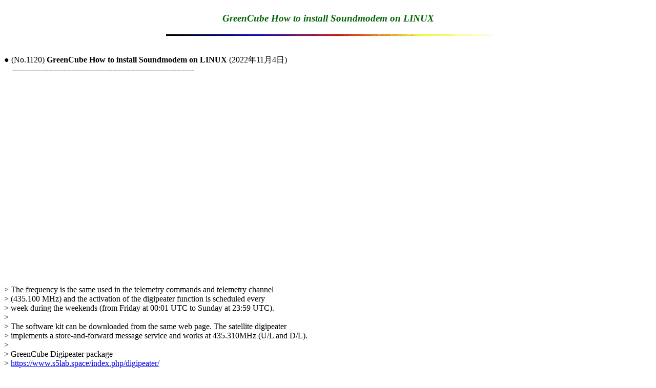

--- FILE ---
content_type: text/html
request_url: http://www.asahi-net.or.jp/~EI7M-WKT/numb1120.htm
body_size: 3013
content:
<HTML>
<HEAD>
<meta http-equiv="Content-type" content="text/html; charset=utf-8">
<TITLE>No.1120</TITLE>
</HEAD>
<BODY BGCOLOR="#FFFFFF">
<div style="margin-top: 25px;"></div>
<font face="Century">
<CENTER>
<H3><font color="#006400"><i>GreenCube How to install Soundmodem on LINUX</i></font></H3></font>
<a style="text-decoration: none"; href="#bottom"><img src="clrbar.jpg" border="0"></a>
</CENTER>
<BR><P><font face="MS Gothic" size="3">
<PRE>
● (No.1120) <b>GreenCube How to install Soundmodem on LINUX</b> (2022年11月4日)
　<b>-----------------------------------------------------------------------</b>

<iframe src="https://drive.google.com/file/d/11sEcitOO_x_FkkkSde5Kz0TSaSV8wDwv/preview#21103gre.png" width="600" height="375" frameborder="0"></iframe>

> The frequency is the same used in the telemetry commands and telemetry channel
> (435.100 MHz) and the activation of the digipeater function is scheduled every
> week during the weekends (from Friday at 00:01 UTC to Sunday at 23:59 UTC).
> 
> The software kit can be downloaded from the same web page. The satellite digipeater
> implements a store-and-forward message service and works at 435.310MHz (U/L and D/L).
> 
> GreenCube Digipeater package
> <a href="https://www.s5lab.space/index.php/digipeater/">https://www.s5lab.space/index.php/digipeater/</a>
> 
> Here is the test version: <a href="http://uz7.ho.ua/greentnc.zip">http://uz7.ho.ua/greentnc.zip</a>
> There you can find client application and two modems for SSB and FM mode.
> 
> UZ7HO, I guess SSB version will be preferable because you can use
> additional decoders (see "Modem" settings) and no decoupling issue because the
> FSK 1200bd signal is quite "low-frequency". Just make sure that you use correct
> offset in USB mode (for 1600Hz should be -1.6 KHz).
> 
> UZ7HO, I noticed that the original SSB modem has 350mS TXDelay. I fixed the
> default TXDelay value to 400mS, since it makes sense for better AFC.
> 
> Please check the following settings:
> 
> Additional pairs: 2 or more (up to 8)
> TXDelay: 400
> 
> Take care!

<b>GreenCube</b> #53106, up_435.310MHz down_435.310MHz, 0k3/<font color="#ff0000">1k2</font>/2k4 FSK,Digipeater


<b>How to install Soundmodem(fm) on LINUX</b> @JE9PEL

<iframe src="https://drive.google.com/file/d/1tQU0QXjjWKUid2nqaRhDL-D1rIpd7dQJ/preview#21103gr1.png" width="220" height="140" frameborder="0"></iframe> <iframe src="https://drive.google.com/file/d/12inec1QvtFhuf4DaH6O7KZlWaJy3g57T/preview#21103gr2.png" width="220" height="140" frameborder="0"></iframe> <iframe src="https://drive.google.com/file/d/1yBg_JmjaxTgSI6Z1z1gFRJrxMqM-iGfO/preview#21103gr3.png" width="220" height="140" frameborder="0"></iframe> <iframe src="https://drive.google.com/file/d/1C-Wp8d74eTo1P_YnXxVR26hGReH-otWK/preview#21104gr4.png" width="220" height="140" frameborder="0"></iframe>

<iframe src="https://drive.google.com/file/d/1O3uW33ejLCZdfOUKMvJaV6UWqzOGb3pi/preview#21103gr5.png" width="220" height="140" frameborder="0"></iframe> <iframe src="https://drive.google.com/file/d/1BZilgOzrqKJAcuC5DCdqQrHMuFOtCM5Q/preview#21103gr6.png" width="220" height="140" frameborder="0"></iframe> <iframe src="https://drive.google.com/file/d/1ArgT_mVEN5Jv4mlqHadxg3XMsAbKZHXM/preview#21103gr7.png" width="220" height="140" frameborder="0"></iframe> <iframe src="https://drive.google.com/file/d/1GuDGltvqvKAx6MgFObKp0cJMg6E25U8V/preview#21103gr8.png" width="220" height="140" frameborder="0"></iframe>

<iframe src="https://drive.google.com/file/d/1hVDMAR7CUzIsKOSr0WMHuU9GQAc66TCA/preview#21103gr9.png" width="220" height="140" frameborder="0"></iframe> <iframe src="https://drive.google.com/file/d/104ySB92xv9V88xUxYmwg6Wdk8dqd_VZ0/preview#21103g10.png" width="220" height="140" frameborder="0"></iframe> <iframe src="https://drive.google.com/file/d/1R6kymYQ_h2Rw0Zo6rHa1n1ye6HdR7E8s/preview#21103g11.png" width="220" height="140" frameborder="0"></iframe> <iframe src="https://drive.google.com/file/d/1RaMCSMYPvNnB9EmzZmY4bRKeLz9jU1zZ/preview#21103g12.png" width="220" height="140" frameborder="0"></iframe>


<b>How to install Soundmodem(ssb) on LINUX</b> @JE9PEL

<iframe src="https://drive.google.com/file/d/1m2xPLZfNe0CCrgFNogo1ETFS_UzJ3oTK/preview#21115gs1.png" width="220" height="140" frameborder="0"></iframe> <iframe src="https://drive.google.com/file/d/15vkwH79dbJiYwWiXN1GKx6ZuU-g8xtbs/preview#21115gs2.png" width="220" height="140" frameborder="0"></iframe> <iframe src="https://drive.google.com/file/d/1HnuP4WkIidkL3G-h8MbQoeLLCAhOJ4v2/preview#21115gs3.png" width="220" height="140" frameborder="0"></iframe> <iframe src="https://drive.google.com/file/d/1Rxm_xvMPOF9sppwduIA0vB3K1KoSYlS4/preview#21115gs4.png" width="220" height="140" frameborder="0"></iframe>
<a href="https://www.qsl.net/k/k4kdr//sample-files/greencube/">https://www.qsl.net/k/k4kdr//sample-files/greencube/</a> @K4KDR


<b>Successfull decode with Soundmodem(ssb)</b> @JE9PEL
<a href="https://drive.google.com/file/d/1TVqfrcReklciejdTbuFk8JYBSBQvSx69/view?usp=sharing">SDRSharp_20221104_233757Z_435316000Hz_IQ.wav</a> @JE1CVL

<iframe src="https://drive.google.com/file/d/1zMhkQfXDEWxv6zvY-lPelZLXJ1F4zde6/preview#21110gre.png" width="448" height="295" frameborder="0"></iframe>
on Windows


<b>How to digipeat with Soundmodem(ssb)</b> @JE1CVL

<iframe src="https://drive.google.com/file/d/16PnwH2JKtNyNGK6iMY6kdtVZDfsO9OQ5/preview" width="900" height="800%" border="0"></iframe>


[補足]

<b>How to digipeat with GNURadio</b> @JM2FCJ
<a href="https://pm84il.blogspot.com/2022/07/vega-c-cube-sat.html">https://pm84il.blogspot.com/2022/07/vega-c-cube-sat.html</a>
<a href="https://pm84il.blogspot.com/2022/11/greencube-2.html">https://pm84il.blogspot.com/2022/11/greencube-2.html</a>
<a href="https://pm84il.blogspot.com/2022/11/greencube-3.html">https://pm84il.blogspot.com/2022/11/greencube-3.html</a>
<a href="https://pm84il.blogspot.com/2022/11/greencube-4.html">https://pm84il.blogspot.com/2022/11/greencube-4.html</a>
<a href="https://pm84il.blogspot.com/2022/11/greencube-5.html">https://pm84il.blogspot.com/2022/11/greencube-5.html</a>
<a href="https://pm84il.blogspot.com/2022/11/greencube.html">https://pm84il.blogspot.com/2022/11/greencube.html</a>
<a href="https://pm84il.blogspot.com/2022/11/greencube-soundmodem.html">https://pm84il.blogspot.com/2022/11/greencube-soundmodem.html</a>


<iframe src="https://drive.google.com/file/d/1-PJ6eGAKORtIQX48MhbD8yVek5pza_hW/preview#21106gr1.png" width="448" height="295" frameborder="0"></iframe> <iframe src="https://drive.google.com/file/d/1dBzvVm-rvk6VEhDZSeVrymEb2jq3utF1/preview#21106gr2.png" width="448" height="295" frameborder="0"></iframe>

GNURadio-Win をインストールし、GreenCube_RX_SSB_TX_SSB.grc を起動してみた。
<a href="http://www.gcndevelopment.com/gnuradio/index.htm">http://www.gcndevelopment.com/gnuradio/index.htm</a>
<a href="https://www.s5lab.space/index.php/digipeater/">https://www.s5lab.space/index.php/digipeater/</a>

(1) GNURadio3.7.13.5 - File - Open -
    C:\Program Files\greencube\Release_20221003\GNURadio\
       GreenCube_RX_SSB_TX_SSB.grc を開き、起動する。

(2) C:\Program Files\greencube\Release_20221003\TNC\DigipeaterTNC.exe
    をクリックして、そのままいったん閉じる。

(3) C:\Users\.....\GreenCube に config.ini ができるので編集する。

      SSB_TX_Offset = 1600　のコメントアウト(;)を外す。
      CallFrom = JE9PEL　自局のコールサインを入れる。
      KeyUpDelay = 400　に変更する。

(4) C:\Program Files\greencube\Release_20221003\GUI\DigipeaterGUI.exe
    をクリックすると、｢GREENCUBE Digipeater｣ が起動する。

</PRE>
<a name="bottom"> </a>
<P><HR><P><BR>
<A HREF="#top">
<IMG SRC="circus2.gif" ALIGN="middle" border="1"></A>
<A HREF="#top">トップ</A> へ戻る．
<br><A HREF="numb1119.htm">
<IMG SRC="yasai2.gif" ALIGN="middle" border="1"></A>
<A HREF="numb1119.htm">前のページ</A> へ戻る．
<br><A HREF="numb1121.htm">
<IMG SRC="yasai.gif" ALIGN="middle" border="1"></A>
<A HREF="numb1121.htm">次のページ</A> へ移る．
<br><A HREF="index.htm">
<IMG SRC="mati.gif" ALIGN="middle" border="1"></A>
<A HREF="index.htm">ホームページ(目次)</A> へ戻る．
</font>
<p><br><p>
</BODY>
</HTML>
